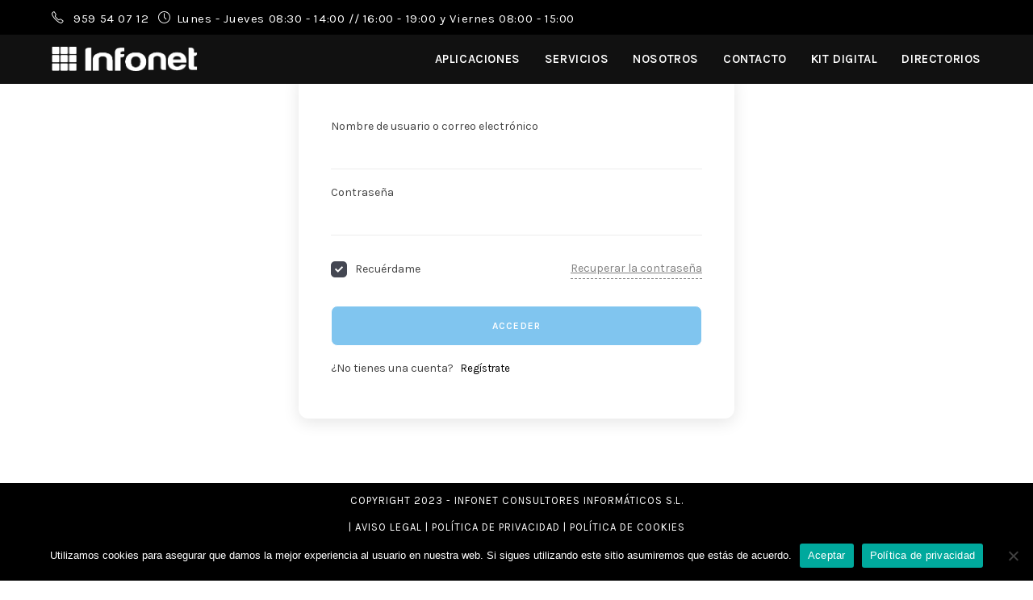

--- FILE ---
content_type: text/plain
request_url: https://www.google-analytics.com/j/collect?v=1&_v=j102&a=23443368&t=pageview&_s=1&dl=https%3A%2F%2Finfonetconsultores.com%2Facceder%2F&ul=en-us%40posix&dt=Acceder%20-%20Infonet%20Consultores%20Inform%C3%A1ticos%20S.L.&sr=1280x720&vp=1280x720&_u=IEBAAEABAAAAACAAI~&jid=989807886&gjid=1533636033&cid=1638576374.1769908644&tid=UA-142687796-5&_gid=888008907.1769908644&_r=1&_slc=1&z=2107352587
body_size: -453
content:
2,cG-RKXQ3FGQVV